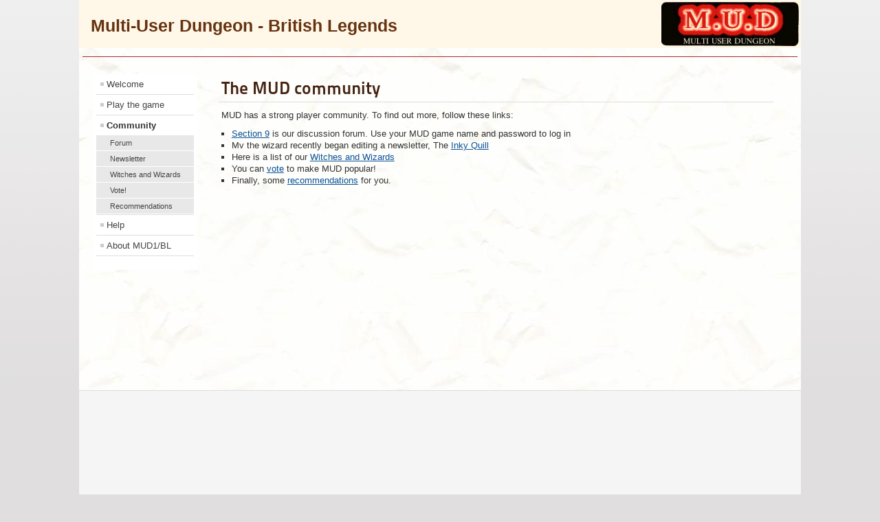

--- FILE ---
content_type: text/html; charset=utf-8
request_url: http://www.mud1.org/CMS/index.php/community
body_size: 3301
content:
<!DOCTYPE html PUBLIC "-//W3C//DTD XHTML 1.0 Transitional//EN" "http://www.w3.org/TR/xhtml1/DTD/xhtml1-transitional.dtd">
<html xmlns="http://www.w3.org/1999/xhtml" xml:lang="en-gb" lang="en-gb" dir="ltr" >
        <head>
                <meta charset="utf-8">
	<meta name="author" content="Super User">
	<meta name="generator" content="Joomla! - Open Source Content Management">
	<title>The MUD community</title>
	<link href="/CMS/templates/dungeon/favicon.ico" rel="icon" type="image/vnd.microsoft.icon">
<link href="/CMS/media/vendor/joomla-custom-elements/css/joomla-alert.min.css?0.4.1" rel="stylesheet">
	<link href="/CMS/templates/dungeon/css/general.css" rel="stylesheet">
<script src="/CMS/media/mod_menu/js/menu.min.js?ab6ed9" type="module"></script>
	<script type="application/json" class="joomla-script-options new">{"joomla.jtext":{"ERROR":"Error","MESSAGE":"Message","NOTICE":"Notice","WARNING":"Warning","JCLOSE":"Close","JOK":"OK","JOPEN":"Open"},"system.paths":{"root":"\/CMS","rootFull":"http:\/\/www.mud1.org\/CMS\/","base":"\/CMS","baseFull":"http:\/\/www.mud1.org\/CMS\/"},"csrf.token":"fb84b039cefc92cd76e8a5b73f4c6720"}</script>
	<script src="/CMS/media/system/js/core.min.js?a3d8f8"></script>
	<script src="/CMS/media/system/js/messages.min.js?9a4811" type="module"></script>
	<script src="/CMS/templates/dungeon/javascript/md_stylechanger.js"></script>
	<script type="application/ld+json">{"@context":"https://schema.org","@graph":[{"@type":"Organization","@id":"http://www.mud1.org/CMS/#/schema/Organization/base","name":"British Legends","url":"http://www.mud1.org/CMS/"},{"@type":"WebSite","@id":"http://www.mud1.org/CMS/#/schema/WebSite/base","url":"http://www.mud1.org/CMS/","name":"British Legends","publisher":{"@id":"http://www.mud1.org/CMS/#/schema/Organization/base"}},{"@type":"WebPage","@id":"http://www.mud1.org/CMS/#/schema/WebPage/base","url":"http://www.mud1.org/CMS/index.php/community","name":"The MUD community","isPartOf":{"@id":"http://www.mud1.org/CMS/#/schema/WebSite/base"},"about":{"@id":"http://www.mud1.org/CMS/#/schema/Organization/base"},"inLanguage":"en-GB"},{"@type":"Article","@id":"http://british-legends.com/CMS/#/schema/com_content/article/8","name":"The MUD community","headline":"The MUD community","inLanguage":"en-GB","isPartOf":{"@id":"http://british-legends.com/CMS/#/schema/WebPage/base"}}]}</script>

                <link rel="stylesheet" href="/CMS/templates/system/css/system.css" type="text/css" />
                <link rel="stylesheet" href="/CMS/templates/dungeon/css/position.css" type="text/css" media="screen,projection" />
                <link rel="stylesheet" href="/CMS/templates/dungeon/css/layout.css" type="text/css" media="screen,projection" />
                <link rel="stylesheet" href="/CMS/templates/dungeon/css/print.css" type="text/css" media="print" />
                <link rel="stylesheet" href="/CMS/templates/dungeon/css/personal.css" type="text/css" />
                <!--[if lte IE 6]>
                <link href="/CMS/templates/dungeon/css/ieonly.css" rel="stylesheet" type="text/css" />

                                <style type="text/css">
                #line
                {      width:98% ;
                }
                .logoheader
                {
                        height:65px;

                }
                #header ul.menu
                {
                display:block !important;
                      width:98.2% ;


                }
                 </style>
                                <![endif]-->
                <!--[if IE 7]>
                        <link href="/CMS/templates/dungeon/css/ie7only.css" rel="stylesheet" type="text/css" />
                <![endif]-->
                <script type="text/javascript" src="/CMS/templates/dungeon/javascript/hide.js"></script>

                <script type="text/javascript">
                        var big ='72%';
                        var small='53%';
                        var altopen='is open';
                        var altclose='is closed';
                        var bildauf='/CMS/templates/dungeon/images/plus.png';
                        var bildzu='/CMS/templates/dungeon/images/minus.png';
                        var rightopen='Open info';
                        var rightclose='Close info';
                        var fontSizeTitle='Font size';
                        var bigger='Bigger';
                        var reset='Reset';
                        var smaller='Smaller';
                        var biggerTitle='Increase size';
                        var resetTitle='Revert styles to default';
                        var smallerTitle='Decrease size';
                </script>

        </head>

        <body>

<div id="all">
        <div id="back">
                <div id="header">
                                <div class="logoheader">
                                        <h1 id="logo">

                                                                                <img src="/CMS/images/mudsmall.gif"  alt="" />
                                                                                                                        <span class="header1">
                                        Multi-User Dungeon - British Legends                                        </span></h1>
                                </div><!-- end logoheader -->
                                        <ul class="skiplinks">
                                                <li><a href="#main" class="u2">Skip to content</a></li>
                                                <li><a href="#nav" class="u2">Jump to main navigation and login</a></li>
                                                                                    </ul>
                                        <h2 class="unseen">Nav view search</h2>
                                        <h3 class="unseen">Navigation</h3>
                                        
                                        <div id="line">
                                        <div id="fontsize"></div>
                                        <h3 class="unseen">Search</h3>
                                        
                                        </div> <!-- end line -->


                        </div><!-- end header -->
                        <div id="contentarea">
                                        <div id="breadcrumbs">

                                                        

                                        </div>

                                        

                                                        <div class="left1 leftbigger" id="nav">
                                                   <ul id="nav" class="mod-menu mod-list nav menu">
<li class="nav-item item-101 default"><a href="/CMS/" >Welcome</a></li><li class="nav-item item-102 parent"><a href="/CMS/play-the-game" >Play the game</a></li><li class="nav-item item-109 current active deeper parent"><a href="/CMS/community" aria-current="page">Community</a><ul class="mod-menu__sub list-unstyled small"><li class="nav-item item-119"><a href="/CMS/community/forum" >Forum</a></li><li class="nav-item item-113"><a href="/quill/" target="_blank" rel="noopener noreferrer">Newsletter</a></li><li class="nav-item item-110"><a href="/CMS/community/witches-and-wizards" >Witches and Wizards</a></li><li class="nav-item item-111"><a href="/CMS/community/vote" >Vote!</a></li><li class="nav-item item-112"><a href="/CMS/community/recommendations" >Recommendations</a></li></ul></li><li class="nav-item item-105 parent"><a href="/CMS/help" >Help</a></li><li class="nav-item item-114 parent"><a href="/CMS/about-mud1-bl" >About MUD1/BL</a></li></ul>

                                                                
                                                                


                                                        </div><!-- end navi -->
               
                                        <div id="wrapper2" >

                                                <div id="main">

                                                
                                                        <div id="system-message-container" aria-live="polite"></div>

                                                        <div class="com-content-article item-page">
    <meta itemprop="inLanguage" content="en-GB">
    
    
        <div class="page-header">
        <h1>
            The MUD community        </h1>
                            </div>
        
        
    
    
        
                                                <div class="com-content-article__body">
        <p><span lang="en-us">MUD has a strong player community. To find out more, follow these links:</span></p>
<ul>
<li><a href="/CMS/index.php/community/forum">Section 9</a> is our discussion forum. Use your MUD game name and password to log in</li>
<li>Mv the wizard recently began editing a newsletter, The <a href="/CMS/../quill/" target="_blank" rel="noopener">Inky Quill</a></li>
<li>Here is a list of our <a href="/CMS/index.php/community/witches-and-wizards">Witches and Wizards</a></li>
<li>You can <a href="/CMS/index.php/community/vote">vote</a> to make MUD popular!</li>
<li>Finally, some <a href="/CMS/index.php/community/recommendations"> recommendations</a> for you.</li>
</ul>     </div>

        
                                        </div>

                                                </div><!-- end main -->

                                        </div><!-- end wrapper -->

                                
                        
                                <div class="wrap"></div>

                                </div> <!-- end contentarea -->

                        </div><!-- back -->

                </div><!-- all -->

                <div id="footer-outer">
                                                <div id="footer-inner">

                                <div id="bottom">
                                        <div class="box box1"> 
<div id="mod-custom92" class="mod-custom custom">
    <p><script async src="https://pagead2.googlesyndication.com/pagead/js/adsbygoogle.js"></script> 
<!-- MUD --> 
<ins class="adsbygoogle" 
 style="display:block;width:1020px;height:90px" 
 data-ad-client="ca-pub-3534552041494747" 
 data-ad-slot="6721346517" 
 data-ad-format="auto" 
 data-full-width-responsive="true"></ins> 
<script> 
 (adsbygoogle = window.adsbygoogle || []).push({}); 
</script></p></div>
</div>
                                        <div class="box box2"> </div>
                                        <div class="box box3"> </div>
                                </div>


                        </div>
                                
                        <div id="footer-sub">


                                <div id="footer">

                                        <div class="mod-banners bannergroup">

    <div class="mod-banners__item banneritem">
                                                                                                                                                                                                                                                                                                                                                                <a
                            href="/CMS/component/banners/click/6" target="_blank" rel="noopener noreferrer"
                            title="Ildiko&#039;s knitware">
                            <img src="http://www.mud1.org/CMS/images/banners/icbanner.gif" alt="Wonderful hats, mittens, and other knitware from Ildiko">                        </a>
                                                            </div>

</div>

					<p style="font-size: 8pt;">&nbsp;<br>MUD1 implementation &amp; Web site copyright &copy; 2000-2025 <a href="http://www.vttoth.com/">Viktor T. Toth</a><br>
MUD1 is copyright &copy; 1980-2025 Roy Trubshaw &amp; <a href="http://www.mud.co.uk/">Richard Bartle</a><br>
Powered by <a href="http://www.joomla.org/">Joomla!&#174;</a></p>


                                </div><!-- end footer -->

                        </div>

                </div>
				
        </body>
</html>


--- FILE ---
content_type: text/html; charset=utf-8
request_url: https://www.google.com/recaptcha/api2/aframe
body_size: 265
content:
<!DOCTYPE HTML><html><head><meta http-equiv="content-type" content="text/html; charset=UTF-8"></head><body><script nonce="2KEasuamxSLWhmayAu5x2w">/** Anti-fraud and anti-abuse applications only. See google.com/recaptcha */ try{var clients={'sodar':'https://pagead2.googlesyndication.com/pagead/sodar?'};window.addEventListener("message",function(a){try{if(a.source===window.parent){var b=JSON.parse(a.data);var c=clients[b['id']];if(c){var d=document.createElement('img');d.src=c+b['params']+'&rc='+(localStorage.getItem("rc::a")?sessionStorage.getItem("rc::b"):"");window.document.body.appendChild(d);sessionStorage.setItem("rc::e",parseInt(sessionStorage.getItem("rc::e")||0)+1);localStorage.setItem("rc::h",'1767390917104');}}}catch(b){}});window.parent.postMessage("_grecaptcha_ready", "*");}catch(b){}</script></body></html>